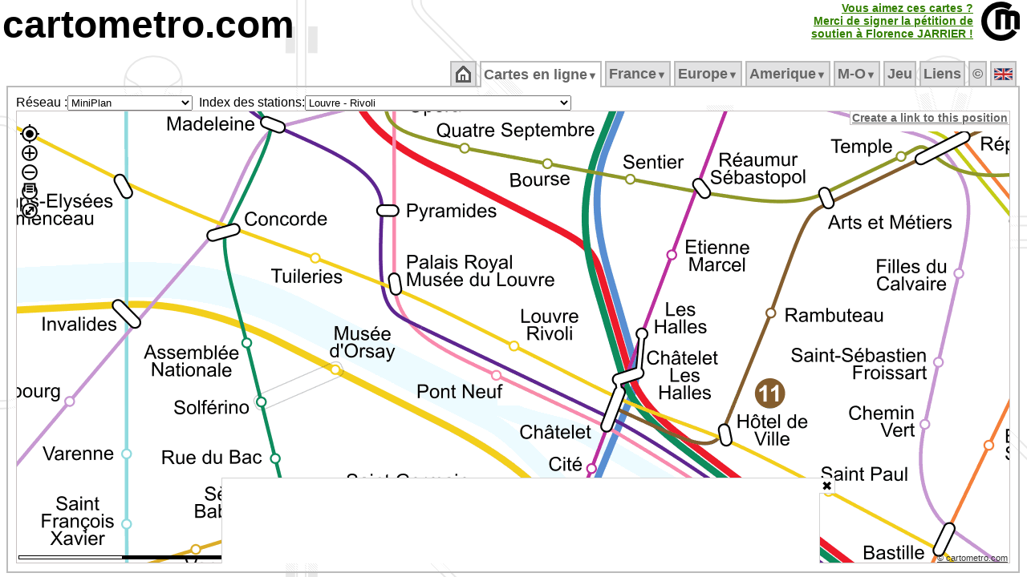

--- FILE ---
content_type: text/html; charset=UTF-8
request_url: https://cartometro.com/cartes/paris-mini/index.php?station=Louvre+-+Rivoli
body_size: 13244
content:





<html xml:lang="fr" lang="fr">
<head>

<meta name="viewport" content="width=device-width, initial-scale=1.0, maximum-scale=1.0, user-scalable=no" />

<meta name="HandheldFriendly" content="true" />
<meta http-equiv="Content-Type" content="text/html; charset=UTF-8">
<meta name="Copyright" content="Franklin JARRIER">
<meta name="Author" content="Franklin JARRIER">
  <meta http-equiv="Content-Language" content="fr">
  <title>
Plan du voyageur Metro/Tram/RER</title>
<meta NAME="Description" CONTENT="Site consacré aux métros, tramways et RER (Paris, Londres, Rome, Lyon, Lille, Bordeaux, Strasbourg, Nantes, Clermont-Ferrand, Dijon, Marseille, Montpellier, Mulhouse, Nice, Orléans, Genève, Lausanne, Turin, Milan, Los Angeles, Barcelonne, Los Angeles, Montréal...). Vous y trouverez des cartes très détaillées de ces différents réseaux.">
<meta NAME="Keywords" CONTENT="Carte, Plan, Metro, CartMetro, Paris, Metropolitain, voies, ateliers, raccordements, quai, station, géographique, VAL, OrlyVAL, CDGVAL, BEPC, Aramis, funiculaire, lyon, ficelle, lausanne, geneve, clermont-ferrand, dijon, marseille, montpellier, mulhouse, nice, milan, turin, strasbourg, lille, bordeaux, nantes, orléans, barcelona, rennes, cartes">
<meta NAME="Revisit-After" CONTENT="1 days">
<meta NAME="Robot" CONTENT="index, follow">
<meta HTTP-EQUIV="imagetoolbar" CONTENT="no">
<meta name=viewport content="width=device-width, initial-scale=1">
<script type="text/javascript" src="https://cartometro.com/carto_maps.v13.js?v=2024.1"></script>
<script type="text/javascript" src="https://cartometro.com/ol/ol.10.4.js"></script>
<script type="text/javascript" src="https://cartometro.com/ol/ol-layerswitcher.js"></script>
<script type="text/javascript" src="https://cartometro.com/ol/ol-popup.js"></script>
<script type="text/javascript" src="https://cartometro.com/ol/cm.js"></script>

<style type="text/css">
.TabActiveBackground {background:url('https://cartometro.com/images/back4.gif') repeat;} 
body { text-align:center; color: #000; background: #FFF url('https://cartometro.com/images/back2.png') repeat; margin-top: 3px; margin-bottom: 0px;margin-left: 3px; margin-right: 3px;  }
.TabOn {COLOR: #000000 !important;background:url('/images/back4.gif') repeat; }
</style>

<link rel="icon" type="image/gif" href="https://cartometro.com/favicon.gif">
<link rel="icon" type="image/svg+xml" href="https://cartometro.com/logo_noname.svg?v=2" />
<!--link rel="stylesheet" href="https://cdn.jsdelivr.net/gh/openlayers/openlayers.github.io@master/en/v6.3.1/css/ol.css" type="text/css"-->
<!--link rel="stylesheet" type="text/css" href="https://cartometro.com/ol_styles.css"-->
<link rel="stylesheet" type="text/css" href="https://cartometro.com/styles2.css">
<script data-ad-client="ca-pub-9837788223886328" async src="https://pagead2.googlesyndication.com/pagead/js/adsbygoogle.js"></script>
<link rel="stylesheet" type="text/css" href="/cookieconsent.css" />
<link rel="stylesheet" type="text/css" href="/ol/ol.10.4.css" />
<link rel="stylesheet" type="text/css" href="/ol/cm.css" />
<link rel="stylesheet" type="text/css" href="/ol/ol-layerswitcher.css" />
<link rel="stylesheet" type="text/css" href="/ol/ol-popup.css" />
<script src="/abd.js"></script>

</head>
 

<body class="mo_body">










<div style="position: relative; top: 0px; left: 0px; text-align:left; display:block; ">
<A href="https://cartometro.com"  class="pageTitle">cartometro.com</A><!--<A href="https://cartometro.com/liste-metro"  class="pageTitle">.metro</A><A href="https://cartometro.com/liste-tramway"  class="pageTitle2">.tramway</A><A href="https://cartometro.com/rer/"  class="pageTitle3">.rer</A><A href="https://cartometro.com" class="pageTitle4">.funiculaire</A>--></div>


<TABLE CELLPADDING=0 CELLSPACING=0 border=0 class="" style="position:absolute; top: 2px; right: 2px">
  <TR class="">
  <TD></td>
  <TD class="" style="text-align:right; border-right: 10px solid white !important;">

<style>
.pulselink{
    color: #44aa00;
    -webkit-animation: colorpulse 15s infinite alternate;
    animation: colorpulse 15s infinite alternate;
}
@-webkit-keyframes colorpulse {
    0%   { color: #225500; }
    25%  { color: #338000; }
    50%  { color: #44aa00; }
    75%  { color: #55d400; }
}
@keyframes colorpulse {
    0%   { color: #225500; }
    25%  { color: #338000; }
    50%  { color: #44aa00; }
    75%  { color: #55d400; }
}
</style>
	  <A href="http://florence-jarrier.net/"  class="pulselink" style=" FONT-SIZE: 14px; FONT-WEIGHT: bold;">Vous aimez ces cartes ?<br>Merci de signer la pétition de<br>soutien à Florence&nbsp;JARRIER&nbsp;!<br></A>
	  </td>
  <TD class="style1" style="width:55px !important;"><A href="https://cartometro.com" ><IMG class="pageTitle" alt="https://cartometro.com" title="https://cartometro.com" src="https://cartometro.com/images/logo.png"></A></TD>
  </TR>
</TABLE>
<br>
<TABLE CELLPADDING=0 CELLSPACING=0 class="style100;" style="width:100%;">
<TR class="style100" style="    line-height: 0px;">
<TD class="style10" >&nbsp;</td>
<TD class="style80" style="width:80%">&nbsp;</td>
<TD class="style10" >&nbsp;</td>
</TR>
<TR class="style100">
<TD class="style10" >&nbsp;</td>
<TD class="style80" style="width:80%">
<TABLE CELLPADDING=0 CELLSPACING=0 style="width:100%">
<TR id="mainTable">

<TD>
<TABLE CELLPADDING=0 CELLSPACING=0 style="width:100%">
<TR>
<TD CLASS="TabSepStart">&nbsp;</TD>
<TD CLASS="TabBorderBottom TabCommon TabOff" ><ul id="cm_menu"  style="margin: 0px; padding: 0px; ">
                <li><a style=" FONT-SIZE: 18px;" href="https://cartometro.com"><img src='https://cartometro.com/images/home.png' alt='Accueil'></a></li></ul><div style="clear:both"></div>
              </TD>
              <TD CLASS="TabSep">&nbsp;</TD><TD CLASS="TabBorderBottom TabCommon TabOn" ><ul id="cm_menu"  style="margin: 0px; padding: 0px; ">

              <li><a style=" FONT-SIZE: 18px;" href="https://cartometro.com/cartes" 
                  onmouseover="cm_open('m-cartes')" 
                  onmouseout="cm_closetime()">Cartes&nbsp;en&nbsp;ligne<small><small>&#9660;</small></small></a>
                  <div class="cm_menu" id="m-cartes" 
                      onmouseover="cm_cancelclosetime()" 
                      onmouseout="cm_closetime()">
                      <table CELLPADDING=0 CELLSPACING=0><tr><td class='cm_menu' style='vertical-align:top;text-align:center;'><div style='background-color: #BBB; color:#666; visibility: inherit; position:relative;border:0px !important;'>France/Paris&nbsp;<img class='flag' src='https://cartometro.com/images/FRA.png' alt=''></div>
<a href="https://cartometro.com/cartes/metro-paris">Metro</a>
<a href="https://cartometro.com/cartes/paris-multi">Grand Paris</a>
<a href="https://cartometro.com/cartes/paris-multi-dark">Grand Paris Sombre</a>
<a href="https://cartometro.com/cartes/rer-idf">RER</a>
<a href="https://cartometro.com/cartes/tram-paris">Tramways</a>
<a href="https://cartometro.com/cartes/tram-paris-anciens">Tramways Anciens</a>
<a href="https://cartometro.com/cartes/paris-mini">MiniPlan</a>
<div style='background-color: #BBB; color:#666; visibility: inherit; position:relative;border:0px !important;'>UK&nbsp;<img class='flag' src='https://cartometro.com/images/UNKG.png' alt=''></div>
<a href="https://cartometro.com/cartes/metro-tram-london">London detailed</a>
<a href="https://cartometro.com/cartes/lines-london">London Lines</a>
<a href="https://cartometro.com/cartes/metro-glasgow">Glasgow</a>
<div style='background-color: #BBB; color:#666; visibility: inherit; position:relative;border:0px !important;'>Belgique&nbsp;<img class='flag' src='https://cartometro.com/images/BE.png' alt=''></div>
<a href="https://cartometro.com/cartes/metro-tram-bruxelles">Bruxelles</a>
<div style='background-color: #BBB; color:#666; visibility: inherit; position:relative;border:0px !important;'>Canada&nbsp;<img class='flag' src='https://cartometro.com/images/CAN.png' alt=''></div>
<a href="https://cartometro.com/cartes/metro-tram-edmonton">Edmonton</a>
<a href="https://cartometro.com/cartes/tram-kitchener-waterloo">Kitchener-Waterloo</a>
<a href="https://cartometro.com/cartes/metro-montreal">Montreal</a>
<a href="https://cartometro.com/cartes/metro-tram-ottawa">Ottawa</a>
<a href="https://cartometro.com/cartes/metro-tram-toronto">Toronto</a>
<div style='background-color: #BBB; color:#666; visibility: inherit; position:relative;border:0px !important;'>Italie&nbsp;<img class='flag' src='https://cartometro.com/images/ITAL.png' alt=''></div>
<a href="https://cartometro.com/cartes/metro-genova">Genova</a>
<a href="https://cartometro.com/cartes/metro-milano">Milano</a>
<a href="https://cartometro.com/cartes/metro-tram-napoli">Napoli</a>
<a href="https://cartometro.com/cartes/metro-tram-roma">Roma</a>
<a href="https://cartometro.com/cartes/metro-torino">Torino</a>
<div style='background-color: #BBB; color:#666; visibility: inherit; position:relative;border:0px !important;'>Spain/España&nbsp;<img class='flag' src='https://cartometro.com/images/ES.png' alt=''></div>
<a href="https://cartometro.com/cartes/metro-tram-barcelona">Barcelona</a>
<a href="https://cartometro.com/cartes/tram-tenerife">Tenerife</a>
<div style='background-color: #BBB; color:#666; visibility: inherit; position:relative;border:0px !important;'>Sweden&nbsp;<img class='flag' src='https://cartometro.com/images/SWD.png' alt=''></div>
<a href="https://cartometro.com/cartes/train-skane">Skåne</a>
<div style='background-color: #BBB; color:#666; visibility: inherit; position:relative;border:0px !important;'>Suisse&nbsp;<img class='flag' src='https://cartometro.com/images/SUIS.png' alt=''></div>
<a href="https://cartometro.com/cartes/tram-geneve">Genève</a>
<a href="https://cartometro.com/cartes/metro-lausanne">Lausanne</a>
<div style='background-color: #BBB; color:#666; visibility: inherit; position:relative;border:0px !important;'>Luxembourg&nbsp;<img class='flag' src='https://cartometro.com/images/LUX.png' alt=''></div>
<a href="https://cartometro.com/cartes/tram-luxembourg">Luxembourg</a>
</td><td class='cm_menu'><div style='background-color: #BBB; color:#666; visibility: inherit; position:relative;border:0px !important;'>France/Régions&nbsp;<img class='flag' src='https://cartometro.com/images/FRA.png' alt=''></div>
<a href="https://cartometro.com/cartes/tram-angers">Angers</a>
<a href="https://cartometro.com/cartes/tram-aubagne">Aubagne</a>
<a href="https://cartometro.com/cartes/tram-avignon">Avignon</a>
<a href="https://cartometro.com/cartes/tram-besancon">Besancon</a>
<a href="https://cartometro.com/cartes/tram-bordeaux">Bordeaux</a>
<a href="https://cartometro.com/cartes/tram-brest">Brest</a>
<a href="https://cartometro.com/cartes/tram-caen">Caen</a>
<a href="https://cartometro.com/cartes/tram-clermont-ferrand">Clermont-Ferrand</a>
<a href="https://cartometro.com/cartes/tram-dijon">Dijon</a>
<a href="https://cartometro.com/cartes/tram-grenoble">Grenoble</a>
<a href="https://cartometro.com/cartes/tram-lehavre">Le Havre</a>
<a href="https://cartometro.com/cartes/tram-lemans">Le Mans</a>
<a href="https://cartometro.com/cartes/metro-tram-lille">Lille</a>
<a href="https://cartometro.com/cartes/metro-tram-lyon">Lyon</a>
<a href="https://cartometro.com/cartes/metro-tram-marseille">Marseille</a>
<a href="https://cartometro.com/cartes/tram-montpellier">Montpellier</a>
<a href="https://cartometro.com/cartes/tram-mulhouse">Mulhouse</a>
<a href="https://cartometro.com/cartes/tram-nancy">Nancy</a>
<a href="https://cartometro.com/cartes/tram-nantes">Nantes</a>
<a href="https://cartometro.com/cartes/tram-nice">Nice</a>
<a href="https://cartometro.com/cartes/tram-orleans">Orléans</a>
<a href="https://cartometro.com/cartes/tram-reims">Reims</a>
<a href="https://cartometro.com/cartes/metro-rennes">Rennes</a>
<a href="https://cartometro.com/cartes/tram-rouen">Rouen</a>
<a href="https://cartometro.com/cartes/tram-saint-etienne">Saint-Etienne</a>
<a href="https://cartometro.com/cartes/tram-strasbourg">Strasbourg</a>
<a href="https://cartometro.com/cartes/metro-tram-toulouse">Toulouse</a>
<a href="https://cartometro.com/cartes/tram-tours">Tours</a>
<a href="https://cartometro.com/cartes/tram-valenciennes">Valenciennes</a>
<div style='background-color: #BBB; color:#666; visibility: inherit; position:relative;border:0px !important;'>Ukraine&nbsp;<img class='flag' src='https://cartometro.com/images/UKR.png' alt=''></div>
<a href="https://cartometro.com/cartes/metro-tram-kiev">Kiev</a>
<div style='background-color: #BBB; color:#666; visibility: inherit; position:relative;border:0px !important;'>USA&nbsp;<img class='flag' src='https://cartometro.com/images/USA.png' alt=''></div>
<a href="https://cartometro.com/cartes/metro-tram-losangeles">Los Angeles</a>
<div style='background-color: #BBB; color:#666; visibility: inherit; position:relative;border:0px !important;'>UAE&nbsp;<img class='flag' src='https://cartometro.com/images/UAE.png' alt=''></div>
<a href="https://cartometro.com/cartes/metro-tram-dubai">Dubaï</a>
</td></tr></table>
                  </div>
              </li></ul><div style="clear:both"></div>
              </TD>
              <TD CLASS="TabSep">&nbsp;</TD><TD CLASS="TabBorderBottom TabCommon TabOff" ><ul id="cm_menu"  style="margin: 0px; padding: 0px; ">

                <li><a style=" FONT-SIZE: 18px;" href="https://cartometro.com/metro-paris" 
                    onmouseover="cm_open('m-France')" 
                    onmouseout="cm_closetime()">France<small><small>&#9660;</small></small></a>
                    <div class="cm_menu" id="m-France" 
                        onmouseover="cm_cancelclosetime()" 
                        onmouseout="cm_closetime()">
                        <a href="https://cartometro.com/metro-paris">Métropolitain</a>
<a href="https://cartometro.com/multi-paris">Grand Paris (multi)</a>
<a href="https://cartometro.com/rer">RER</a>
<a href="https://cartometro.com/tram-paris">Tramways</a>
<a href="https://cartometro.com/petits-trains-idf">Petits Trains</a>
<a href="https://cartometro.com/histoire">Histoire</a>
<a href="https://cartometro.com/tram-paris-anciens">Tramways Anciens</a>
<a href="https://cartometro.com/paris-mini">MiniPlan (M/T/R)</a>
<a href="https://cartometro.com/tramway-angers">Angers</a>
<a href="https://cartometro.com/tramway-aubagne">Aubagne</a>
<a href="https://cartometro.com/tramway-avignon">Avignon</a>
<a href="https://cartometro.com/tramway-besancon">Besançon</a>
<a href="https://cartometro.com/tramway-bordeaux">Bordeaux</a>
<a href="https://cartometro.com/tramway-brest">Brest</a>
<a href="https://cartometro.com/tramway-caen">Caen</a>
<a href="https://cartometro.com/tramway-clermont-ferrand">Clermont-Ferrand</a>
<a href="https://cartometro.com/tramway-dijon">Dijon</a>
<a href="https://cartometro.com/tramway-grenoble">Grenoble</a>
<a href="https://cartometro.com/tramway-lehavre">Le Havre</a>
<a href="https://cartometro.com/tramway-lemans">Le Mans</a>
<a href="https://cartometro.com/metro-tram-lille">Lille</a>
<a href="https://cartometro.com/metro-tram-lyon">Lyon</a>
<a href="https://cartometro.com/metro-tram-marseille">Marseille</a>
<a href="https://cartometro.com/tramway-montpellier">Montpellier</a>
<a href="https://cartometro.com/tramway-mulhouse">Mulhouse</a>
<a href="https://cartometro.com/tvr-nancy">Nancy</a>
<a href="https://cartometro.com/tramway-nantes">Nantes</a>
<a href="https://cartometro.com/tramway-nice">Nice</a>
<a href="https://cartometro.com/tramway-orleans">Orléans</a>
<a href="https://cartometro.com/tramway-reims">Reims</a>
<a href="https://cartometro.com/metro-rennes">Rennes</a>
<a href="https://cartometro.com/tramway-rouen">Rouen</a>
<a href="https://cartometro.com/tramway-saint-etienne">Saint-Etienne</a>
<a href="https://cartometro.com/tramway-strasbourg">Strasbourg</a>
<a href="https://cartometro.com/metro-tram-toulouse">Toulouse</a>
<a href="https://cartometro.com/tramway-tours">Tours</a>
<a href="https://cartometro.com/tramway-valenciennes">Valenciennes</a>

                    </div>
                </li></ul><div style="clear:both"></div>
              </TD>
              <TD CLASS="TabSep">&nbsp;</TD><TD CLASS="TabBorderBottom TabCommon TabOff" ><ul id="cm_menu"  style="margin: 0px; padding: 0px; ">

                <li><a style=" FONT-SIZE: 18px;" href="https://cartometro.com/metro-tram-barcelona" 
                    onmouseover="cm_open('m-Europe')" 
                    onmouseout="cm_closetime()">Europe<small><small>&#9660;</small></small></a>
                    <div class="cm_menu" id="m-Europe" 
                        onmouseover="cm_cancelclosetime()" 
                        onmouseout="cm_closetime()">
                        <a href="https://cartometro.com/metro-tram-barcelona">Barcelona</a>
<a href="https://cartometro.com/metro-tram-bruxelles">Bruxelles</a>
<a href="https://cartometro.com/metro-genova">Genova</a>
<a href="https://cartometro.com/tramway-geneve">Geneve</a>
<a href="https://cartometro.com/metro-tram-kiev">Kiev</a>
<a href="https://cartometro.com/metro-lausanne">Lausanne</a>
<a href="https://cartometro.com/metro-tram-london">London</a>
<a href="https://cartometro.com/lines-london">London Lines</a>
<a href="https://cartometro.com/tramway-luxembourg">Luxembourg</a>
<a href="https://cartometro.com/metro-glasgow">Glasgow</a>
<a href="https://cartometro.com/metro-milano">Milano</a>
<a href="https://cartometro.com/metro-tram-napoli">Napoli</a>
<a href="https://cartometro.com/metro-tram-roma">Roma</a>
<a href="https://cartometro.com/train-skane">Skåne</a>
<a href="https://cartometro.com/tramway-tenerife">Tenerife</a>
<a href="https://cartometro.com/metro-torino">Torino</a>

                    </div>
                </li></ul><div style="clear:both"></div>
              </TD>
              <TD CLASS="TabSep">&nbsp;</TD><TD CLASS="TabBorderBottom TabCommon TabOff" ><ul id="cm_menu"  style="margin: 0px; padding: 0px; ">

                <li><a style=" FONT-SIZE: 18px;" href="https://cartometro.com/tramway-kitchener-waterloo" 
                    onmouseover="cm_open('m-Amerique')" 
                    onmouseout="cm_closetime()">Amerique<small><small>&#9660;</small></small></a>
                    <div class="cm_menu" id="m-Amerique" 
                        onmouseover="cm_cancelclosetime()" 
                        onmouseout="cm_closetime()">
                        <a href="https://cartometro.com/tramway-kitchener-waterloo">Kitchener-Waterloo</a>
<a href="https://cartometro.com/metro-tram-losangeles">Los Angeles</a>
<a href="https://cartometro.com/metro-tram-edmonton">Edmonton</a>
<a href="https://cartometro.com/metro-montreal">Montréal</a>
<a href="https://cartometro.com/metro-tram-ottawa">Ottawa</a>
<a href="https://cartometro.com/metro-tram-toronto">Toronto</a>

                    </div>
                </li></ul><div style="clear:both"></div>
              </TD>
              <TD CLASS="TabSep">&nbsp;</TD><TD CLASS="TabBorderBottom TabCommon TabOff" ><ul id="cm_menu"  style="margin: 0px; padding: 0px; ">

                <li><a style=" FONT-SIZE: 18px;" href="https://cartometro.com/metro-tram-dubai" 
                    onmouseover="cm_open('m-Moyen&#8209;Orient')" 
                    onmouseout="cm_closetime()">M&#8209;O<small><small>&#9660;</small></small></a>
                    <div class="cm_menu" id="m-Moyen&amp;#8209;Orient" 
                        onmouseover="cm_cancelclosetime()" 
                        onmouseout="cm_closetime()">
                        <a href="https://cartometro.com/metro-tram-dubai">Dubai</a>

                    </div>
                </li></ul><div style="clear:both"></div>
              </TD>
              <TD CLASS="TabSep">&nbsp;</TD><TD CLASS="TabBorderBottom TabCommon TabOff" ><ul id="cm_menu"  style="margin: 0px; padding: 0px; ">
                <li><a style=" FONT-SIZE: 18px;" href="https://cartometro.com/jeu">Jeu</a></li></ul><div style="clear:both"></div>
              </TD>
              <TD CLASS="TabSep">&nbsp;</TD><TD CLASS="TabBorderBottom TabCommon TabOff" ><ul id="cm_menu"  style="margin: 0px; padding: 0px; ">
                <li><a style=" FONT-SIZE: 18px;" href="https://cartometro.com/en-savoir-plus">Liens</a></li></ul><div style="clear:both"></div>
              </TD>
              <TD CLASS="TabSep">&nbsp;</TD><TD CLASS="TabBorderBottom TabCommon TabOff" ><ul id="cm_menu"  style="margin: 0px; padding: 0px; ">
                <li><a style=" FONT-SIZE: 18px;" href="https://cartometro.com/infos-droits">&copy</a></li></ul><div style="clear:both"></div>
              </TD>
              <TD CLASS="TabSep">&nbsp;</TD><TD CLASS="TabBorderBottom TabCommon TabOff" ><ul id="cm_menu"  style="margin: 0px; padding: 0px; ">
                <li><a style=" FONT-SIZE: 18px;" href="https://cartometro.com/en"><img class='flag' src='https://cartometro.com/images/UNKG.png' alt='English'></a></li></ul><div style="clear:both"></div>
              </TD>
              <TD CLASS="TabSep">&nbsp;</TD></TR>
</TABLE>
</TD>
</TR>

<TR>
<TD style="; text-align: left" CLASS="TabContent TabActiveBackground TabActiveBorderLeftRight TabContentBottom" valign="top">


<style>
#carte_cm_300_600:after { 
            margin: 3rem; 
            content: "Oups, adblock est actif et bloque certaines images...";
            position: absolute; 
            transform: rotate(0deg); 
            -webkit-transform: rotate(0deg); 
            color: rgb(240, 0, 0); 
            top: 0; 
            left: 0; 
            z-index: -1; 
} 
</style>


<DIV class="masterMap"> 
  <table STYLE="height: 100%; width:100px" CELLPADDING=0 CELLSPACING=0 border=0 >
  <tr id="mainTable1" style="width:100px">
  <td style="width:5%">
  
  
  <table STYLE="height: 100%; width:100%" CELLPADDING=0 CELLSPACING=0 border=0 >
  <tr id="mainTable2" style="width:100px;">
<td valign="middle" class="" style="white-space: nowrap; text-align: right; width:5%">Réseau :  </td><td style="width:5%">
<form action="" style="padding:0px; border:0px; margin:0px; "><select size=1 name="choix" 
        onChange="if (this.form.choix.options[this.form.choix.options.selectedIndex].value != '') document.location.href=(this.form.choix.options[this.form.choix.options.selectedIndex].value)" 
        ><optgroup label="&bull;Belgique">
<option value="https://cartometro.com/cartes/metro-tram-bruxelles" >Bruxelles</option>
</optgroup>
<optgroup label="&bull;Canada">
<option value="https://cartometro.com/cartes/metro-tram-edmonton" >Edmonton</option>
<option value="https://cartometro.com/cartes/tram-kitchener-waterloo" >Kitchener-Waterloo</option>
<option value="https://cartometro.com/cartes/metro-montreal" >Montreal</option>
<option value="https://cartometro.com/cartes/metro-tram-ottawa" >Ottawa</option>
<option value="https://cartometro.com/cartes/metro-tram-toronto" >Toronto</option>
</optgroup>
<optgroup label="&bull;France/Paris">
<option value="https://cartometro.com/cartes/metro-paris" >Metro</option>
<option value="https://cartometro.com/cartes/paris-multi" >Grand Paris</option>
<option value="https://cartometro.com/cartes/paris-multi-dark" >Grand Paris Sombre</option>
<option value="https://cartometro.com/cartes/rer-idf" >RER</option>
<option value="https://cartometro.com/cartes/tram-paris" >Tramways</option>
<option value="https://cartometro.com/cartes/tram-paris-anciens" >Tramways Anciens</option>
<option value="https://cartometro.com/cartes/paris-mini" selected >MiniPlan</option>
<option value="https://cartometro.com/cartes/chemin-de-fer-des-chantereines" >Chantereines</option>
<option value="https://cartometro.com/cartes/jardin-acclimatation" >Acclimatation</option>
</optgroup>
<optgroup label="&bull;France/Régions">
<option value="https://cartometro.com/cartes/tram-angers" >Angers</option>
<option value="https://cartometro.com/cartes/tram-aubagne" >Aubagne</option>
<option value="https://cartometro.com/cartes/tram-avignon" >Avignon</option>
<option value="https://cartometro.com/cartes/tram-besancon" >Besancon</option>
<option value="https://cartometro.com/cartes/tram-bordeaux" >Bordeaux</option>
<option value="https://cartometro.com/cartes/tram-brest" >Brest</option>
<option value="https://cartometro.com/cartes/tram-caen" >Caen</option>
<option value="https://cartometro.com/cartes/tram-clermont-ferrand" >Clermont-Ferrand</option>
<option value="https://cartometro.com/cartes/tram-dijon" >Dijon</option>
<option value="https://cartometro.com/cartes/tram-grenoble" >Grenoble</option>
<option value="https://cartometro.com/cartes/tram-lehavre" >Le Havre</option>
<option value="https://cartometro.com/cartes/tram-lemans" >Le Mans</option>
<option value="https://cartometro.com/cartes/metro-tram-lille" >Lille</option>
<option value="https://cartometro.com/cartes/metro-tram-lyon" >Lyon</option>
<option value="https://cartometro.com/cartes/metro-tram-marseille" >Marseille</option>
<option value="https://cartometro.com/cartes/tram-montpellier" >Montpellier</option>
<option value="https://cartometro.com/cartes/tram-mulhouse" >Mulhouse</option>
<option value="https://cartometro.com/cartes/tram-nancy" >Nancy</option>
<option value="https://cartometro.com/cartes/tram-nantes" >Nantes</option>
<option value="https://cartometro.com/cartes/tram-nice" >Nice</option>
<option value="https://cartometro.com/cartes/tram-orleans" >Orléans</option>
<option value="https://cartometro.com/cartes/tram-reims" >Reims</option>
<option value="https://cartometro.com/cartes/metro-rennes" >Rennes</option>
<option value="https://cartometro.com/cartes/tram-rouen" >Rouen</option>
<option value="https://cartometro.com/cartes/tram-saint-etienne" >Saint-Etienne</option>
<option value="https://cartometro.com/cartes/tram-strasbourg" >Strasbourg</option>
<option value="https://cartometro.com/cartes/metro-tram-toulouse" >Toulouse</option>
<option value="https://cartometro.com/cartes/tram-tours" >Tours</option>
<option value="https://cartometro.com/cartes/tram-valenciennes" >Valenciennes</option>
</optgroup>
<optgroup label="&bull;Italie">
<option value="https://cartometro.com/cartes/metro-genova" >Genova</option>
<option value="https://cartometro.com/cartes/metro-milano" >Milano</option>
<option value="https://cartometro.com/cartes/metro-tram-napoli" >Napoli</option>
<option value="https://cartometro.com/cartes/metro-tram-roma" >Roma</option>
<option value="https://cartometro.com/cartes/metro-torino" >Torino</option>
</optgroup>
<optgroup label="&bull;Luxembourg">
<option value="https://cartometro.com/cartes/tram-luxembourg" >Luxembourg</option>
</optgroup>
<optgroup label="&bull;Spain/España">
<option value="https://cartometro.com/cartes/metro-tram-barcelona" >Barcelona</option>
<option value="https://cartometro.com/cartes/tram-tenerife" >Tenerife</option>
</optgroup>
<optgroup label="&bull;Suisse">
<option value="https://cartometro.com/cartes/tram-geneve" >Genève</option>
<option value="https://cartometro.com/cartes/metro-lausanne" >Lausanne</option>
</optgroup>
<optgroup label="&bull;Sweden">
<option value="https://cartometro.com/cartes/train-skane" >Skåne</option>
</optgroup>
<optgroup label="&bull;UAE">
<option value="https://cartometro.com/cartes/metro-tram-dubai" >Dubaï</option>
</optgroup>
<optgroup label="&bull;UK">
<option value="https://cartometro.com/cartes/metro-tram-london" >London detailed</option>
<option value="https://cartometro.com/cartes/lines-london" >London Lines</option>
<option value="https://cartometro.com/cartes/metro-glasgow" >Glasgow</option>
</optgroup>
<optgroup label="&bull;Ukraine">
<option value="https://cartometro.com/cartes/metro-tram-kiev" >Kiev</option>
</optgroup>
<optgroup label="&bull;USA">
<option value="https://cartometro.com/cartes/metro-tram-losangeles" >Los Angeles</option>
</optgroup>
</select></form>


  </td>
  <td valign="middle" class="" style="white-space: nowrap; text-align: right; width:5%">
&nbsp;&nbsp;Index des stations:  </td>
  <td valign="middle" class="" style="white-space: nowrap; text-align: left; font-family: verdana, times, sans-serif ; font-size: 8pt; width:5%">
<form action="" style="padding:0px; border:0px; margin:0px; "><select size=1 name="choix" 
        onChange="if (this.form.choix.options[this.form.choix.options.selectedIndex].value != '') document.location.href=(this.form.choix.options[this.form.choix.options.selectedIndex].value)" 
        >
      <option value="https://cartometro.com/cartes/paris-mini/index.php?station=Abbesses">Abbesses</option>
<option value="https://cartometro.com/cartes/paris-mini/index.php?station=Adrienne+Bolland">Adrienne Bolland</option>
<option value="https://cartometro.com/cartes/paris-mini/index.php?station=Al%C3%A9sia">Alésia</option>
<option value="https://cartometro.com/cartes/paris-mini/index.php?station=Alexandre+Dumas">Alexandre Dumas</option>
<option value="https://cartometro.com/cartes/paris-mini/index.php?station=Alma+Marceau">Alma Marceau</option>
<option value="https://cartometro.com/cartes/paris-mini/index.php?station=Anatole+France">Anatole France</option>
<option value="https://cartometro.com/cartes/paris-mini/index.php?station=Ang%C3%A9lique+Compoint">Angélique Compoint</option>
<option value="https://cartometro.com/cartes/paris-mini/index.php?station=Anvers">Anvers</option>
<option value="https://cartometro.com/cartes/paris-mini/index.php?station=Arcueil+-+Cachan">Arcueil - Cachan</option>
<option value="https://cartometro.com/cartes/paris-mini/index.php?station=Argentine">Argentine</option>
<option value="https://cartometro.com/cartes/paris-mini/index.php?station=Arts+et+M%C3%A9tiers">Arts et Métiers</option>
<option value="https://cartometro.com/cartes/paris-mini/index.php?station=Asni%C3%A8res+Gennevilliers+-+Les+Agnettes">Asnières Gennevilliers - Les Agnettes</option>
<option value="https://cartometro.com/cartes/paris-mini/index.php?station=Asni%C3%A8res+Quatre+Routes">Asnières Quatre Routes</option>
<option value="https://cartometro.com/cartes/paris-mini/index.php?station=Asni%C3%A8res+sur+Seine">Asnières sur Seine</option>
<option value="https://cartometro.com/cartes/paris-mini/index.php?station=Assembl%C3%A9e+Nationale">Assemblée Nationale</option>
<option value="https://cartometro.com/cartes/paris-mini/index.php?station=Auber">Auber</option>
<option value="https://cartometro.com/cartes/paris-mini/index.php?station=Aubervilliers+-+Pantin+-+Quatre+Chemins">Aubervilliers - Pantin - Quatre Chemins</option>
<option value="https://cartometro.com/cartes/paris-mini/index.php?station=Auguste+Delaune">Auguste Delaune</option>
<option value="https://cartometro.com/cartes/paris-mini/index.php?station=Avenue+Emile+Zola">Avenue Emile Zola</option>
<option value="https://cartometro.com/cartes/paris-mini/index.php?station=Avenue+Foch">Avenue Foch</option>
<option value="https://cartometro.com/cartes/paris-mini/index.php?station=Avenue+Henri+Martin">Avenue Henri Martin</option>
<option value="https://cartometro.com/cartes/paris-mini/index.php?station=Avenue+de+France+">Avenue de France </option>
<option value="https://cartometro.com/cartes/paris-mini/index.php?station=Avenue+du+Pr%C3%A9sident+Kennedy">Avenue du Président Kennedy</option>
<option value="https://cartometro.com/cartes/paris-mini/index.php?station=Avron">Avron</option>
<option value="https://cartometro.com/cartes/paris-mini/index.php?station=B%C3%A9con+les+Bruy%C3%A8res+">Bécon les Bruyères </option>
<option value="https://cartometro.com/cartes/paris-mini/index.php?station=B%C3%A9rault">Bérault</option>
<option value="https://cartometro.com/cartes/paris-mini/index.php?station=Bagneux">Bagneux</option>
<option value="https://cartometro.com/cartes/paris-mini/index.php?station=Balard">Balard</option>
<option value="https://cartometro.com/cartes/paris-mini/index.php?station=Barb%C3%A8s+-+Rochechouart">Barbès - Rochechouart</option>
<option value="https://cartometro.com/cartes/paris-mini/index.php?station=Baron+Le+Roy">Baron Le Roy</option>
<option value="https://cartometro.com/cartes/paris-mini/index.php?station=Basilique+de+Saint-Denis">Basilique de Saint-Denis</option>
<option value="https://cartometro.com/cartes/paris-mini/index.php?station=Bastille">Bastille</option>
<option value="https://cartometro.com/cartes/paris-mini/index.php?station=Bel-Air">Bel-Air</option>
<option value="https://cartometro.com/cartes/paris-mini/index.php?station=Belleville">Belleville</option>
<option value="https://cartometro.com/cartes/paris-mini/index.php?station=Belv%C3%A9d%C3%A8re">Belvédère</option>
<option value="https://cartometro.com/cartes/paris-mini/index.php?station=Bercy">Bercy</option>
<option value="https://cartometro.com/cartes/paris-mini/index.php?station=Biblioth%C3%A8que+Francois+Mitterrand">Bibliothèque Francois Mitterrand</option>
<option value="https://cartometro.com/cartes/paris-mini/index.php?station=Billancourt">Billancourt</option>
<option value="https://cartometro.com/cartes/paris-mini/index.php?station=Bir-Hakeim+%28Tour+Eiffel%29">Bir-Hakeim (Tour Eiffel)</option>
<option value="https://cartometro.com/cartes/paris-mini/index.php?station=Blanche">Blanche</option>
<option value="https://cartometro.com/cartes/paris-mini/index.php?station=Bobigny+-+Pablo+Picasso">Bobigny - Pablo Picasso</option>
<option value="https://cartometro.com/cartes/paris-mini/index.php?station=Bobigny+-+Pantin+Raymond+Queneau">Bobigny - Pantin Raymond Queneau</option>
<option value="https://cartometro.com/cartes/paris-mini/index.php?station=Bois+Colombes">Bois Colombes</option>
<option value="https://cartometro.com/cartes/paris-mini/index.php?station=Boissi%C3%A8re">Boissière</option>
<option value="https://cartometro.com/cartes/paris-mini/index.php?station=Bolivar">Bolivar</option>
<option value="https://cartometro.com/cartes/paris-mini/index.php?station=Bonne+Nouvelle">Bonne Nouvelle</option>
<option value="https://cartometro.com/cartes/paris-mini/index.php?station=Botzaris">Botzaris</option>
<option value="https://cartometro.com/cartes/paris-mini/index.php?station=Boucicaut">Boucicaut</option>
<option value="https://cartometro.com/cartes/paris-mini/index.php?station=Boulainvilliers">Boulainvilliers</option>
<option value="https://cartometro.com/cartes/paris-mini/index.php?station=Boulevard+Victor">Boulevard Victor</option>
<option value="https://cartometro.com/cartes/paris-mini/index.php?station=Boulogne+-+Jean+Jaur%C3%A8s">Boulogne - Jean Jaurès</option>
<option value="https://cartometro.com/cartes/paris-mini/index.php?station=Boulogne+-+Pont+de+Saint-Cloud">Boulogne - Pont de Saint-Cloud</option>
<option value="https://cartometro.com/cartes/paris-mini/index.php?station=Bourse">Bourse</option>
<option value="https://cartometro.com/cartes/paris-mini/index.php?station=Br%C3%A9guet-Sabin">Bréguet-Sabin</option>
<option value="https://cartometro.com/cartes/paris-mini/index.php?station=Brancion">Brancion</option>
<option value="https://cartometro.com/cartes/paris-mini/index.php?station=Brimborion">Brimborion</option>
<option value="https://cartometro.com/cartes/paris-mini/index.php?station=Brochant">Brochant</option>
<option value="https://cartometro.com/cartes/paris-mini/index.php?station=Butte+du+Chapeau+Rouge">Butte du Chapeau Rouge</option>
<option value="https://cartometro.com/cartes/paris-mini/index.php?station=Buttes+Chaumont">Buttes Chaumont</option>
<option value="https://cartometro.com/cartes/paris-mini/index.php?station=Buzenval">Buzenval</option>
<option value="https://cartometro.com/cartes/paris-mini/index.php?station=Cadet">Cadet</option>
<option value="https://cartometro.com/cartes/paris-mini/index.php?station=Cambronne">Cambronne</option>
<option value="https://cartometro.com/cartes/paris-mini/index.php?station=Campo-Formio">Campo-Formio</option>
<option value="https://cartometro.com/cartes/paris-mini/index.php?station=Canal+Saint+Denis">Canal Saint Denis</option>
<option value="https://cartometro.com/cartes/paris-mini/index.php?station=Cardinal+Lemoine">Cardinal Lemoine</option>
<option value="https://cartometro.com/cartes/paris-mini/index.php?station=Carrefour+Pleyel">Carrefour Pleyel</option>
<option value="https://cartometro.com/cartes/paris-mini/index.php?station=Censier-Daubenton">Censier-Daubenton</option>
<option value="https://cartometro.com/cartes/paris-mini/index.php?station=Ch%C3%A2teau+Landon">Château Landon</option>
<option value="https://cartometro.com/cartes/paris-mini/index.php?station=Ch%C3%A2teau+Rouge">Château Rouge</option>
<option value="https://cartometro.com/cartes/paris-mini/index.php?station=Ch%C3%A2teau+d%26%2339%3BEau">Château d&#39;Eau</option>
<option value="https://cartometro.com/cartes/paris-mini/index.php?station=Ch%C3%A2teau+de+Vincennes">Château de Vincennes</option>
<option value="https://cartometro.com/cartes/paris-mini/index.php?station=Ch%C3%A2telet">Châtelet</option>
<option value="https://cartometro.com/cartes/paris-mini/index.php?station=Ch%C3%A2telet-Les+Halles">Châtelet-Les Halles</option>
<option value="https://cartometro.com/cartes/paris-mini/index.php?station=Ch%C3%A2tillon+-+Montrouge">Châtillon - Montrouge</option>
<option value="https://cartometro.com/cartes/paris-mini/index.php?station=Champ+de+Mars-Tour+Eiffel">Champ de Mars-Tour Eiffel</option>
<option value="https://cartometro.com/cartes/paris-mini/index.php?station=Champs-Elys%C3%A9es+-+Clemenceau">Champs-Elysées - Clemenceau</option>
<option value="https://cartometro.com/cartes/paris-mini/index.php?station=Chardon-Lagache">Chardon-Lagache</option>
<option value="https://cartometro.com/cartes/paris-mini/index.php?station=Charenton-Ecoles+%28Place+Aristide+Briand%29">Charenton-Ecoles (Place Aristide Briand)</option>
<option value="https://cartometro.com/cartes/paris-mini/index.php?station=Charlebourg">Charlebourg</option>
<option value="https://cartometro.com/cartes/paris-mini/index.php?station=Charles+Michels">Charles Michels</option>
<option value="https://cartometro.com/cartes/paris-mini/index.php?station=Charles+de+Gaulle+-+Etoile">Charles de Gaulle - Etoile</option>
<option value="https://cartometro.com/cartes/paris-mini/index.php?station=Charonne">Charonne</option>
<option value="https://cartometro.com/cartes/paris-mini/index.php?station=Chauss%C3%A9e+d%26%2339%3BAntin+-+La+Fayette">Chaussée d&#39;Antin - La Fayette</option>
<option value="https://cartometro.com/cartes/paris-mini/index.php?station=Chemin+Vert">Chemin Vert</option>
<option value="https://cartometro.com/cartes/paris-mini/index.php?station=Chemin+des+Reniers">Chemin des Reniers</option>
<option value="https://cartometro.com/cartes/paris-mini/index.php?station=Chevaleret">Chevaleret</option>
<option value="https://cartometro.com/cartes/paris-mini/index.php?station=Cimeti%C3%A8re+de+Saint-Denis">Cimetière de Saint-Denis</option>
<option value="https://cartometro.com/cartes/paris-mini/index.php?station=Cit%C3%A9+Universitaire">Cité Universitaire</option>
<option value="https://cartometro.com/cartes/paris-mini/index.php?station=Cit%C3%A9">Cité</option>
<option value="https://cartometro.com/cartes/paris-mini/index.php?station=Clichy+Levallois">Clichy Levallois</option>
<option value="https://cartometro.com/cartes/paris-mini/index.php?station=Cluny+-+La+Sorbonne">Cluny - La Sorbonne</option>
<option value="https://cartometro.com/cartes/paris-mini/index.php?station=Colette+Besson">Colette Besson</option>
<option value="https://cartometro.com/cartes/paris-mini/index.php?station=Colonel+Fabien">Colonel Fabien</option>
<option value="https://cartometro.com/cartes/paris-mini/index.php?station=Commerce">Commerce</option>
<option value="https://cartometro.com/cartes/paris-mini/index.php?station=Concorde">Concorde</option>
<option value="https://cartometro.com/cartes/paris-mini/index.php?station=Convention">Convention</option>
<option value="https://cartometro.com/cartes/paris-mini/index.php?station=Corentin+Cariou">Corentin Cariou</option>
<option value="https://cartometro.com/cartes/paris-mini/index.php?station=Corentin+Celton">Corentin Celton</option>
<option value="https://cartometro.com/cartes/paris-mini/index.php?station=Corvisart">Corvisart</option>
<option value="https://cartometro.com/cartes/paris-mini/index.php?station=Cosmonautes">Cosmonautes</option>
<option value="https://cartometro.com/cartes/paris-mini/index.php?station=Cour+Saint-Emilion">Cour Saint-Emilion</option>
<option value="https://cartometro.com/cartes/paris-mini/index.php?station=Courbevoie">Courbevoie</option>
<option value="https://cartometro.com/cartes/paris-mini/index.php?station=Courcelles">Courcelles</option>
<option value="https://cartometro.com/cartes/paris-mini/index.php?station=Couronnes">Couronnes</option>
<option value="https://cartometro.com/cartes/paris-mini/index.php?station=Cr%C3%A9teil-L%26%2339%3BEchat+%28H%C3%B4pital+Henri+Mondor%29">Créteil-L&#39;Echat (Hôpital Henri Mondor)</option>
<option value="https://cartometro.com/cartes/paris-mini/index.php?station=Cr%C3%A9teil-Pointe+du+Lac">Créteil-Pointe du Lac</option>
<option value="https://cartometro.com/cartes/paris-mini/index.php?station=Cr%C3%A9teil-Pr%C3%A9fecture+%28H%C3%B4tel+de+Ville%29">Créteil-Préfecture (Hôtel de Ville)</option>
<option value="https://cartometro.com/cartes/paris-mini/index.php?station=Cr%C3%A9teil-Universit%C3%A9">Créteil-Université</option>
<option value="https://cartometro.com/cartes/paris-mini/index.php?station=Crim%C3%A9">Crimé</option>
<option value="https://cartometro.com/cartes/paris-mini/index.php?station=Croix+de+Chavaux+%28Jacques+Duclos%29">Croix de Chavaux (Jacques Duclos)</option>
<option value="https://cartometro.com/cartes/paris-mini/index.php?station=Danton">Danton</option>
<option value="https://cartometro.com/cartes/paris-mini/index.php?station=Danube">Danube</option>
<option value="https://cartometro.com/cartes/paris-mini/index.php?station=Daumesnil+%28F%C3%A9lix+Ebou%C3%A9%29">Daumesnil (Félix Eboué)</option>
<option value="https://cartometro.com/cartes/paris-mini/index.php?station=Delphine+Seyrig">Delphine Seyrig</option>
<option value="https://cartometro.com/cartes/paris-mini/index.php?station=Denfert-Rochereau">Denfert-Rochereau</option>
<option value="https://cartometro.com/cartes/paris-mini/index.php?station=Desnouettes">Desnouettes</option>
<option value="https://cartometro.com/cartes/paris-mini/index.php?station=Diane+Arbus">Diane Arbus</option>
<option value="https://cartometro.com/cartes/paris-mini/index.php?station=Didot">Didot</option>
<option value="https://cartometro.com/cartes/paris-mini/index.php?station=Drancy-Avenir">Drancy-Avenir</option>
<option value="https://cartometro.com/cartes/paris-mini/index.php?station=Dugommier">Dugommier</option>
<option value="https://cartometro.com/cartes/paris-mini/index.php?station=Dupleix">Dupleix</option>
<option value="https://cartometro.com/cartes/paris-mini/index.php?station=Duroc">Duroc</option>
<option value="https://cartometro.com/cartes/paris-mini/index.php?station=Ecole+Militaire">Ecole Militaire</option>
<option value="https://cartometro.com/cartes/paris-mini/index.php?station=Ecole+V%C3%A9t%C3%A9rinaire+de+Maisons-Alfort">Ecole Vétérinaire de Maisons-Alfort</option>
<option value="https://cartometro.com/cartes/paris-mini/index.php?station=Edgar+Quinet">Edgar Quinet</option>
<option value="https://cartometro.com/cartes/paris-mini/index.php?station=Eglise+d%26%2339%3BAuteuil">Eglise d&#39;Auteuil</option>
<option value="https://cartometro.com/cartes/paris-mini/index.php?station=Eglise+de+Pantin">Eglise de Pantin</option>
<option value="https://cartometro.com/cartes/paris-mini/index.php?station=Ella+Fitzgerald">Ella Fitzgerald</option>
<option value="https://cartometro.com/cartes/paris-mini/index.php?station=%C3%89pinette+Pouchet">Épinette Pouchet</option>
<option value="https://cartometro.com/cartes/paris-mini/index.php?station=Escadrille+Normandie-Ni%C3%A9men">Escadrille Normandie-Niémen</option>
<option value="https://cartometro.com/cartes/paris-mini/index.php?station=Esplanade+de+La+D%C3%A9fense">Esplanade de La Défense</option>
<option value="https://cartometro.com/cartes/paris-mini/index.php?station=Etienne+Marcel">Etienne Marcel</option>
<option value="https://cartometro.com/cartes/paris-mini/index.php?station=Europe">Europe</option>
<option value="https://cartometro.com/cartes/paris-mini/index.php?station=Exelmans">Exelmans</option>
<option value="https://cartometro.com/cartes/paris-mini/index.php?station=F%C3%A9lix+Faure">Félix Faure</option>
<option value="https://cartometro.com/cartes/paris-mini/index.php?station=Faidherbe+-+Chaligny">Faidherbe - Chaligny</option>
<option value="https://cartometro.com/cartes/paris-mini/index.php?station=Falgui%C3%A8re">Falguière</option>
<option value="https://cartometro.com/cartes/paris-mini/index.php?station=Faubourg+de+l%26%2339%3BArche">Faubourg de l&#39;Arche</option>
<option value="https://cartometro.com/cartes/paris-mini/index.php?station=Filles+du+Calvaire">Filles du Calvaire</option>
<option value="https://cartometro.com/cartes/paris-mini/index.php?station=Fort+d%26%2339%3BAubervilliers">Fort d&#39;Aubervilliers</option>
<option value="https://cartometro.com/cartes/paris-mini/index.php?station=Franklin+D.+Roosevelt">Franklin D. Roosevelt</option>
<option value="https://cartometro.com/cartes/paris-mini/index.php?station=Funiculaire+de+Montmartre">Funiculaire de Montmartre</option>
<option value="https://cartometro.com/cartes/paris-mini/index.php?station=Ga%C3%AEt%C3%A9">Gaîté</option>
<option value="https://cartometro.com/cartes/paris-mini/index.php?station=Gabriel+P%C3%A9ri">Gabriel Péri</option>
<option value="https://cartometro.com/cartes/paris-mini/index.php?station=Gallieni+%28Parc+de+Bagnolet%29">Gallieni (Parc de Bagnolet)</option>
<option value="https://cartometro.com/cartes/paris-mini/index.php?station=Gambetta">Gambetta</option>
<option value="https://cartometro.com/cartes/paris-mini/index.php?station=Gare+Saint-Denis+RER">Gare Saint-Denis RER</option>
<option value="https://cartometro.com/cartes/paris-mini/index.php?station=Gare+d%26%2339%3BAusterlitz">Gare d&#39;Austerlitz</option>
<option value="https://cartometro.com/cartes/paris-mini/index.php?station=Gare+de+Lyon">Gare de Lyon</option>
<option value="https://cartometro.com/cartes/paris-mini/index.php?station=Gare+de+l%26%2339%3BEst+%28Verdun%29">Gare de l&#39;Est (Verdun)</option>
<option value="https://cartometro.com/cartes/paris-mini/index.php?station=Gare+du+Nord">Gare du Nord</option>
<option value="https://cartometro.com/cartes/paris-mini/index.php?station=Garibaldi">Garibaldi</option>
<option value="https://cartometro.com/cartes/paris-mini/index.php?station=Gaston+Roulaud">Gaston Roulaud</option>
<option value="https://cartometro.com/cartes/paris-mini/index.php?station=Gennevilliers">Gennevilliers</option>
<option value="https://cartometro.com/cartes/paris-mini/index.php?station=Gentilly">Gentilly</option>
<option value="https://cartometro.com/cartes/paris-mini/index.php?station=George+V">George V</option>
<option value="https://cartometro.com/cartes/paris-mini/index.php?station=Georges+Brassens">Georges Brassens</option>
<option value="https://cartometro.com/cartes/paris-mini/index.php?station=Glaci%C3%A8re">Glacière</option>
<option value="https://cartometro.com/cartes/paris-mini/index.php?station=Goncourt+%28H%C3%B4pital+Saint-Louis%29">Goncourt (Hôpital Saint-Louis)</option>
<option value="https://cartometro.com/cartes/paris-mini/index.php?station=Grands+Boulevards">Grands Boulevards</option>
<option value="https://cartometro.com/cartes/paris-mini/index.php?station=Guy+M%C3%B4quet">Guy Môquet</option>
<option value="https://cartometro.com/cartes/paris-mini/index.php?station=H%C3%B4pital+Avicenne">Hôpital Avicenne</option>
<option value="https://cartometro.com/cartes/paris-mini/index.php?station=H%C3%B4pital+Delafontaine">Hôpital Delafontaine</option>
<option value="https://cartometro.com/cartes/paris-mini/index.php?station=H%C3%B4pital+Robert+Debr%C3%A9">Hôpital Robert Debré</option>
<option value="https://cartometro.com/cartes/paris-mini/index.php?station=H%C3%B4tel+de+Ville+de+Bobigny">Hôtel de Ville de Bobigny</option>
<option value="https://cartometro.com/cartes/paris-mini/index.php?station=H%C3%B4tel+de+Ville+de+La+Courneuve">Hôtel de Ville de La Courneuve</option>
<option value="https://cartometro.com/cartes/paris-mini/index.php?station=H%C3%B4tel+de+Ville">Hôtel de Ville</option>
<option value="https://cartometro.com/cartes/paris-mini/index.php?station=Haussmann-Saint-Lazare">Haussmann-Saint-Lazare</option>
<option value="https://cartometro.com/cartes/paris-mini/index.php?station=Havre-Caumartin">Havre-Caumartin</option>
<option value="https://cartometro.com/cartes/paris-mini/index.php?station=Henri+Farman">Henri Farman</option>
<option value="https://cartometro.com/cartes/paris-mini/index.php?station=Hoche">Hoche</option>
<option value="https://cartometro.com/cartes/paris-mini/index.php?station=Honor%C3%A9+de+Balzac">Honoré de Balzac</option>
<option value="https://cartometro.com/cartes/paris-mini/index.php?station=Houilles-Carri%C3%A8res-sur-Seine">Houilles-Carrières-sur-Seine</option>
<option value="https://cartometro.com/cartes/paris-mini/index.php?station=I%C3%A9na">Iéna</option>
<option value="https://cartometro.com/cartes/paris-mini/index.php?station=Invalides">Invalides</option>
<option value="https://cartometro.com/cartes/paris-mini/index.php?station=Issy">Issy</option>
<option value="https://cartometro.com/cartes/paris-mini/index.php?station=Issy-Val+de+Seine">Issy-Val de Seine</option>
<option value="https://cartometro.com/cartes/paris-mini/index.php?station=Ivry-sur-Seine">Ivry-sur-Seine</option>
<option value="https://cartometro.com/cartes/paris-mini/index.php?station=Jacqueline+Auriol">Jacqueline Auriol</option>
<option value="https://cartometro.com/cartes/paris-mini/index.php?station=Jacques+Bonsergent">Jacques Bonsergent</option>
<option value="https://cartometro.com/cartes/paris-mini/index.php?station=Jacques-Henri+Lartigue">Jacques-Henri Lartigue</option>
<option value="https://cartometro.com/cartes/paris-mini/index.php?station=Jasmin">Jasmin</option>
<option value="https://cartometro.com/cartes/paris-mini/index.php?station=Jaur%C3%A8s">Jaurès</option>
<option value="https://cartometro.com/cartes/paris-mini/index.php?station=Javel+-+Andr%C3%A9+Citron">Javel - André Citron</option>
<option value="https://cartometro.com/cartes/paris-mini/index.php?station=Javel">Javel</option>
<option value="https://cartometro.com/cartes/paris-mini/index.php?station=Jean+Moulin">Jean Moulin</option>
<option value="https://cartometro.com/cartes/paris-mini/index.php?station=Jean+Rostand">Jean Rostand</option>
<option value="https://cartometro.com/cartes/paris-mini/index.php?station=Jourdain">Jourdain</option>
<option value="https://cartometro.com/cartes/paris-mini/index.php?station=Jules+Joffrin">Jules Joffrin</option>
<option value="https://cartometro.com/cartes/paris-mini/index.php?station=Jussieu">Jussieu</option>
<option value="https://cartometro.com/cartes/paris-mini/index.php?station=Kl%C3%A9ber">Kléber</option>
<option value="https://cartometro.com/cartes/paris-mini/index.php?station=L%26%2339%3B%C3%8Ele-Saint-Denis">L&#39;Île-Saint-Denis</option>
<option value="https://cartometro.com/cartes/paris-mini/index.php?station=La+Chapelle">La Chapelle</option>
<option value="https://cartometro.com/cartes/paris-mini/index.php?station=La+Courneuve+-+8+Mai+1945">La Courneuve - 8 Mai 1945</option>
<option value="https://cartometro.com/cartes/paris-mini/index.php?station=La+Courneuve-Aubervilliers">La Courneuve-Aubervilliers</option>
<option value="https://cartometro.com/cartes/paris-mini/index.php?station=La+Courneuve-Six+Routes">La Courneuve-Six Routes</option>
<option value="https://cartometro.com/cartes/paris-mini/index.php?station=La+D%C3%A9fense">La Défense</option>
<option value="https://cartometro.com/cartes/paris-mini/index.php?station=La+Ferme">La Ferme</option>
<option value="https://cartometro.com/cartes/paris-mini/index.php?station=La+Fourche">La Fourche</option>
<option value="https://cartometro.com/cartes/paris-mini/index.php?station=La+Garenne+Colombes">La Garenne Colombes</option>
<option value="https://cartometro.com/cartes/paris-mini/index.php?station=La+Motte-Picquet+-+Grenelle">La Motte-Picquet - Grenelle</option>
<option value="https://cartometro.com/cartes/paris-mini/index.php?station=La+Muette">La Muette</option>
<option value="https://cartometro.com/cartes/paris-mini/index.php?station=La+Noue">La Noue</option>
<option value="https://cartometro.com/cartes/paris-mini/index.php?station=La+Plaine-Stade+de+France">La Plaine-Stade de France</option>
<option value="https://cartometro.com/cartes/paris-mini/index.php?station=La+Tour-Maubourg">La Tour-Maubourg</option>
<option value="https://cartometro.com/cartes/paris-mini/index.php?station=Lamarck+-+Caulaincourt">Lamarck - Caulaincourt</option>
<option value="https://cartometro.com/cartes/paris-mini/index.php?station=Laplace">Laplace</option>
<option value="https://cartometro.com/cartes/paris-mini/index.php?station=Laumi%C3%A8re">Laumière</option>
<option value="https://cartometro.com/cartes/paris-mini/index.php?station=Le+Kremlin-Bic%C3%AAtre">Le Kremlin-Bicêtre</option>
<option value="https://cartometro.com/cartes/paris-mini/index.php?station=Le+Luth">Le Luth</option>
<option value="https://cartometro.com/cartes/paris-mini/index.php?station=Le+Peletier">Le Peletier</option>
<option value="https://cartometro.com/cartes/paris-mini/index.php?station=Le+Stade">Le Stade</option>
<option value="https://cartometro.com/cartes/paris-mini/index.php?station=Le+Vert+de+Maisons">Le Vert de Maisons</option>
<option value="https://cartometro.com/cartes/paris-mini/index.php?station=Le+Village">Le Village</option>
<option value="https://cartometro.com/cartes/paris-mini/index.php?station=Ledru-Rollin">Ledru-Rollin</option>
<option value="https://cartometro.com/cartes/paris-mini/index.php?station=Les+Coteaux">Les Coteaux</option>
<option value="https://cartometro.com/cartes/paris-mini/index.php?station=Les+Courtilles">Les Courtilles</option>
<option value="https://cartometro.com/cartes/paris-mini/index.php?station=Les+Fauvelles">Les Fauvelles</option>
<option value="https://cartometro.com/cartes/paris-mini/index.php?station=Les+Gobelins">Les Gobelins</option>
<option value="https://cartometro.com/cartes/paris-mini/index.php?station=Les+Gr%C3%A9sillons">Les Grésillons</option>
<option value="https://cartometro.com/cartes/paris-mini/index.php?station=Les+Halles">Les Halles</option>
<option value="https://cartometro.com/cartes/paris-mini/index.php?station=Les+Milons">Les Milons</option>
<option value="https://cartometro.com/cartes/paris-mini/index.php?station=Les+Moulineaux">Les Moulineaux</option>
<option value="https://cartometro.com/cartes/paris-mini/index.php?station=Les+Sablons+%28Jardin+d%26%2339%3Bacclimatation%29">Les Sablons (Jardin d&#39;acclimatation)</option>
<option value="https://cartometro.com/cartes/paris-mini/index.php?station=Les+Vall%C3%A9es">Les Vallées</option>
<option value="https://cartometro.com/cartes/paris-mini/index.php?station=Li%C3%A8ge">Liège</option>
<option value="https://cartometro.com/cartes/paris-mini/index.php?station=Lib%C3%A9ration">Libération</option>
<option value="https://cartometro.com/cartes/paris-mini/index.php?station=Libert%C3%A9">Liberté</option>
<option value="https://cartometro.com/cartes/paris-mini/index.php?station=Louis+Blanc">Louis Blanc</option>
<option value="https://cartometro.com/cartes/paris-mini/index.php?station=Louise+Michel">Louise Michel</option>
<option value="https://cartometro.com/cartes/paris-mini/index.php?station=Lourmel">Lourmel</option>
<option value="https://cartometro.com/cartes/paris-mini/index.php?station=Louvre+-+Rivoli" selected="selected">Louvre - Rivoli</option>
<option value="https://cartometro.com/cartes/paris-mini/index.php?station=Luxembourg">Luxembourg</option>
<option value="https://cartometro.com/cartes/paris-mini/index.php?station=M%C3%A9nilmontant">Ménilmontant</option>
<option value="https://cartometro.com/cartes/paris-mini/index.php?station=Mabillon">Mabillon</option>
<option value="https://cartometro.com/cartes/paris-mini/index.php?station=Madeleine">Madeleine</option>
<option value="https://cartometro.com/cartes/paris-mini/index.php?station=Magenta">Magenta</option>
<option value="https://cartometro.com/cartes/paris-mini/index.php?station=Mairie+d%26%2339%3BIssy">Mairie d&#39;Issy</option>
<option value="https://cartometro.com/cartes/paris-mini/index.php?station=Mairie+d%26%2339%3BIvry">Mairie d&#39;Ivry</option>
<option value="https://cartometro.com/cartes/paris-mini/index.php?station=Mairie+de+Clichy">Mairie de Clichy</option>
<option value="https://cartometro.com/cartes/paris-mini/index.php?station=Mairie+de+Montreuil">Mairie de Montreuil</option>
<option value="https://cartometro.com/cartes/paris-mini/index.php?station=Mairie+de+Saint-Ouen">Mairie de Saint-Ouen</option>
<option value="https://cartometro.com/cartes/paris-mini/index.php?station=Mairie+de+Villeneuve-la-Garenne">Mairie de Villeneuve-la-Garenne</option>
<option value="https://cartometro.com/cartes/paris-mini/index.php?station=Mairie+des+Lilas">Mairie des Lilas</option>
<option value="https://cartometro.com/cartes/paris-mini/index.php?station=Maison+Blanche">Maison Blanche</option>
<option value="https://cartometro.com/cartes/paris-mini/index.php?station=Maisons-Alfort+-+Les+Juilliottes">Maisons-Alfort - Les Juilliottes</option>
<option value="https://cartometro.com/cartes/paris-mini/index.php?station=Maisons-Alfort+-+Stade">Maisons-Alfort - Stade</option>
<option value="https://cartometro.com/cartes/paris-mini/index.php?station=Maisons-Alfort-Alfortville">Maisons-Alfort-Alfortville</option>
<option value="https://cartometro.com/cartes/paris-mini/index.php?station=Malakoff+-+Plateau+de+Vanves">Malakoff - Plateau de Vanves</option>
<option value="https://cartometro.com/cartes/paris-mini/index.php?station=Malakoff+-+Rue+Etienne+Dolet">Malakoff - Rue Etienne Dolet</option>
<option value="https://cartometro.com/cartes/paris-mini/index.php?station=Malesherbes">Malesherbes</option>
<option value="https://cartometro.com/cartes/paris-mini/index.php?station=Mara%C3%AEchers">Maraîchers</option>
<option value="https://cartometro.com/cartes/paris-mini/index.php?station=Marcadet+-+Poissonniers">Marcadet - Poissonniers</option>
<option value="https://cartometro.com/cartes/paris-mini/index.php?station=Marcel+Sembat">Marcel Sembat</option>
<option value="https://cartometro.com/cartes/paris-mini/index.php?station=March%C3%A9+de+Saint-Denis">Marché de Saint-Denis</option>
<option value="https://cartometro.com/cartes/paris-mini/index.php?station=Marie+de+Miribel">Marie de Miribel</option>
<option value="https://cartometro.com/cartes/paris-mini/index.php?station=Marx-Dormoy">Marx-Dormoy</option>
<option value="https://cartometro.com/cartes/paris-mini/index.php?station=Maryse+Basti%C3%A9">Maryse Bastié</option>
<option value="https://cartometro.com/cartes/paris-mini/index.php?station=Maubert-Mutualit%C3%A9">Maubert-Mutualité</option>
<option value="https://cartometro.com/cartes/paris-mini/index.php?station=Maurice+Lach%C3%A2tre">Maurice Lachâtre</option>
<option value="https://cartometro.com/cartes/paris-mini/index.php?station=Meudon-Val+Fleury">Meudon-Val Fleury</option>
<option value="https://cartometro.com/cartes/paris-mini/index.php?station=Meudon-sur-Seine">Meudon-sur-Seine</option>
<option value="https://cartometro.com/cartes/paris-mini/index.php?station=Michel+Ange+-+Auteuil">Michel Ange - Auteuil</option>
<option value="https://cartometro.com/cartes/paris-mini/index.php?station=Michel+Ange+-+Molitor">Michel Ange - Molitor</option>
<option value="https://cartometro.com/cartes/paris-mini/index.php?station=Michel+Bizot">Michel Bizot</option>
<option value="https://cartometro.com/cartes/paris-mini/index.php?station=Mirabeau">Mirabeau</option>
<option value="https://cartometro.com/cartes/paris-mini/index.php?station=Miromesnil">Miromesnil</option>
<option value="https://cartometro.com/cartes/paris-mini/index.php?station=Monceau">Monceau</option>
<option value="https://cartometro.com/cartes/paris-mini/index.php?station=Montempoivre">Montempoivre</option>
<option value="https://cartometro.com/cartes/paris-mini/index.php?station=Montgallet">Montgallet</option>
<option value="https://cartometro.com/cartes/paris-mini/index.php?station=Montparnasse+-+Bienven%C3%BCe">Montparnasse - Bienvenüe</option>
<option value="https://cartometro.com/cartes/paris-mini/index.php?station=Montsouris">Montsouris</option>
<option value="https://cartometro.com/cartes/paris-mini/index.php?station=Mouton-Duvernet">Mouton-Duvernet</option>
<option value="https://cartometro.com/cartes/paris-mini/index.php?station=Mus%C3%A9e+d%26%2339%3BOrsay">Musée d&#39;Orsay</option>
<option value="https://cartometro.com/cartes/paris-mini/index.php?station=Mus%C3%A9e+de+S%C3%A8vres">Musée de Sèvres</option>
<option value="https://cartometro.com/cartes/paris-mini/index.php?station=Nanterre-Pr%C3%A9fecture">Nanterre-Préfecture</option>
<option value="https://cartometro.com/cartes/paris-mini/index.php?station=Nanterre-Universit%C3%A9">Nanterre-Université</option>
<option value="https://cartometro.com/cartes/paris-mini/index.php?station=Nanterre-Ville">Nanterre-Ville</option>
<option value="https://cartometro.com/cartes/paris-mini/index.php?station=Nation">Nation</option>
<option value="https://cartometro.com/cartes/paris-mini/index.php?station=Nationale">Nationale</option>
<option value="https://cartometro.com/cartes/paris-mini/index.php?station=Neuilly-Porte+Maillot">Neuilly-Porte Maillot</option>
<option value="https://cartometro.com/cartes/paris-mini/index.php?station=Noisy-le-Sec">Noisy-le-Sec</option>
<option value="https://cartometro.com/cartes/paris-mini/index.php?station=Notre-Dame+de+Lorette">Notre-Dame de Lorette</option>
<option value="https://cartometro.com/cartes/paris-mini/index.php?station=Notre-Dame+des+Champs">Notre-Dame des Champs</option>
<option value="https://cartometro.com/cartes/paris-mini/index.php?station=Oberkampf">Oberkampf</option>
<option value="https://cartometro.com/cartes/paris-mini/index.php?station=Od%C3%A9on">Odéon</option>
<option value="https://cartometro.com/cartes/paris-mini/index.php?station=Olympiades">Olympiades</option>
<option value="https://cartometro.com/cartes/paris-mini/index.php?station=Op%C3%A9ra">Opéra</option>
<option value="https://cartometro.com/cartes/paris-mini/index.php?station=Ourcq">Ourcq</option>
<option value="https://cartometro.com/cartes/paris-mini/index.php?station=P%C3%A8re+Lachaise">Père Lachaise</option>
<option value="https://cartometro.com/cartes/paris-mini/index.php?station=Palais+Royal+-+Mus%C3%A9e+du+Louvre">Palais Royal - Musée du Louvre</option>
<option value="https://cartometro.com/cartes/paris-mini/index.php?station=Pantin">Pantin</option>
<option value="https://cartometro.com/cartes/paris-mini/index.php?station=Parc+Pierre+Lagrav%C3%A8re">Parc Pierre Lagravère</option>
<option value="https://cartometro.com/cartes/paris-mini/index.php?station=Parc+de+Saint-Cloud">Parc de Saint-Cloud</option>
<option value="https://cartometro.com/cartes/paris-mini/index.php?station=Parc+des+Chanteraines">Parc des Chanteraines</option>
<option value="https://cartometro.com/cartes/paris-mini/index.php?station=Parmentier">Parmentier</option>
<option value="https://cartometro.com/cartes/paris-mini/index.php?station=Passy">Passy</option>
<option value="https://cartometro.com/cartes/paris-mini/index.php?station=Pasteur">Pasteur</option>
<option value="https://cartometro.com/cartes/paris-mini/index.php?station=Pelleport">Pelleport</option>
<option value="https://cartometro.com/cartes/paris-mini/index.php?station=Pereire+%28Mar%C3%A9chal+Juin%29">Pereire (Maréchal Juin)</option>
<option value="https://cartometro.com/cartes/paris-mini/index.php?station=Pereire-Levallois">Pereire-Levallois</option>
<option value="https://cartometro.com/cartes/paris-mini/index.php?station=Pernety">Pernety</option>
<option value="https://cartometro.com/cartes/paris-mini/index.php?station=Petit+Noisy">Petit Noisy</option>
<option value="https://cartometro.com/cartes/paris-mini/index.php?station=Philippe+Auguste">Philippe Auguste</option>
<option value="https://cartometro.com/cartes/paris-mini/index.php?station=Picpus">Picpus</option>
<option value="https://cartometro.com/cartes/paris-mini/index.php?station=Pierre+et+Marie+Curie">Pierre et Marie Curie</option>
<option value="https://cartometro.com/cartes/paris-mini/index.php?station=Pigalle">Pigalle</option>
<option value="https://cartometro.com/cartes/paris-mini/index.php?station=Place+Monge+%28Jardin+des+Plantes+-+Ar%C3%A8nes+de+Lut%C3%A8ce%29">Place Monge (Jardin des Plantes - Arènes de Lutèce)</option>
<option value="https://cartometro.com/cartes/paris-mini/index.php?station=Place+d%26%2339%3BItalie">Place d&#39;Italie</option>
<option value="https://cartometro.com/cartes/paris-mini/index.php?station=Place+de+Clichy">Place de Clichy</option>
<option value="https://cartometro.com/cartes/paris-mini/index.php?station=Place+des+F%C3%AAtes">Place des Fêtes</option>
<option value="https://cartometro.com/cartes/paris-mini/index.php?station=Plaisance">Plaisance</option>
<option value="https://cartometro.com/cartes/paris-mini/index.php?station=Poissonni%C3%A8re">Poissonnière</option>
<option value="https://cartometro.com/cartes/paris-mini/index.php?station=Pont+Cardinet">Pont Cardinet</option>
<option value="https://cartometro.com/cartes/paris-mini/index.php?station=Pont+Marie+%28Cit%C3%A9+des+Arts%29">Pont Marie (Cité des Arts)</option>
<option value="https://cartometro.com/cartes/paris-mini/index.php?station=Pont+Neuf+%28La+Monnaie%29">Pont Neuf (La Monnaie)</option>
<option value="https://cartometro.com/cartes/paris-mini/index.php?station=Pont+de+Bezons">Pont de Bezons</option>
<option value="https://cartometro.com/cartes/paris-mini/index.php?station=Pont+de+Bondy">Pont de Bondy</option>
<option value="https://cartometro.com/cartes/paris-mini/index.php?station=Pont+de+Levallois+-+B%C3%A9con">Pont de Levallois - Bécon</option>
<option value="https://cartometro.com/cartes/paris-mini/index.php?station=Pont+de+Neuilly+%28Avenue+de+Madrid%29">Pont de Neuilly (Avenue de Madrid)</option>
<option value="https://cartometro.com/cartes/paris-mini/index.php?station=Pont+de+S%C3%A8vres">Pont de Sèvres</option>
<option value="https://cartometro.com/cartes/paris-mini/index.php?station=Pont+de+l%26%2339%3BAlma">Pont de l&#39;Alma</option>
<option value="https://cartometro.com/cartes/paris-mini/index.php?station=Pont+du+Garigliano">Pont du Garigliano</option>
<option value="https://cartometro.com/cartes/paris-mini/index.php?station=Port-Royal">Port-Royal</option>
<option value="https://cartometro.com/cartes/paris-mini/index.php?station=Porte+Dauphine+%28Mar%C3%A9chal+de+Lattre+de+Tassigny%29">Porte Dauphine (Maréchal de Lattre de Tassigny)</option>
<option value="https://cartometro.com/cartes/paris-mini/index.php?station=Porte+Dor%C3%A9e">Porte Dorée</option>
<option value="https://cartometro.com/cartes/paris-mini/index.php?station=Porte+Maillot">Porte Maillot</option>
<option value="https://cartometro.com/cartes/paris-mini/index.php?station=Porte+d%26%2339%3BAsni%C3%A8res+Marguerite+Long">Porte d&#39;Asnières Marguerite Long</option>
<option value="https://cartometro.com/cartes/paris-mini/index.php?station=Porte+d%26%2339%3BAubervilliers">Porte d&#39;Aubervilliers</option>
<option value="https://cartometro.com/cartes/paris-mini/index.php?station=Porte+d%26%2339%3BAuteuil">Porte d&#39;Auteuil</option>
<option value="https://cartometro.com/cartes/paris-mini/index.php?station=Porte+d%26%2339%3BIssy">Porte d&#39;Issy</option>
<option value="https://cartometro.com/cartes/paris-mini/index.php?station=Porte+d%26%2339%3BItalie">Porte d&#39;Italie</option>
<option value="https://cartometro.com/cartes/paris-mini/index.php?station=Porte+d%26%2339%3BIvry">Porte d&#39;Ivry</option>
<option value="https://cartometro.com/cartes/paris-mini/index.php?station=Porte+d%26%2339%3BOrl%C3%A9ans+%28G%C3%A9n%C3%A9ral+Leclerc%29">Porte d&#39;Orléans (Général Leclerc)</option>
<option value="https://cartometro.com/cartes/paris-mini/index.php?station=Porte+de+Bagnolet">Porte de Bagnolet</option>
<option value="https://cartometro.com/cartes/paris-mini/index.php?station=Porte+de+Champerret">Porte de Champerret</option>
<option value="https://cartometro.com/cartes/paris-mini/index.php?station=Porte+de+Charenton">Porte de Charenton</option>
<option value="https://cartometro.com/cartes/paris-mini/index.php?station=Porte+de+Choisy">Porte de Choisy</option>
<option value="https://cartometro.com/cartes/paris-mini/index.php?station=Porte+de+Clichy">Porte de Clichy</option>
<option value="https://cartometro.com/cartes/paris-mini/index.php?station=Porte+de+Clignancourt">Porte de Clignancourt</option>
<option value="https://cartometro.com/cartes/paris-mini/index.php?station=Porte+de+Montreuil">Porte de Montreuil</option>
<option value="https://cartometro.com/cartes/paris-mini/index.php?station=Porte+de+Pantin">Porte de Pantin</option>
<option value="https://cartometro.com/cartes/paris-mini/index.php?station=Porte+de+Saint-Cloud">Porte de Saint-Cloud</option>
<option value="https://cartometro.com/cartes/paris-mini/index.php?station=Porte+de+Saint-Mand%C3%A9">Porte de Saint-Mandé</option>
<option value="https://cartometro.com/cartes/paris-mini/index.php?station=Porte+de+Saint-Ouen">Porte de Saint-Ouen</option>
<option value="https://cartometro.com/cartes/paris-mini/index.php?station=Porte+de+Vanves">Porte de Vanves</option>
<option value="https://cartometro.com/cartes/paris-mini/index.php?station=Porte+de+Versailles">Porte de Versailles</option>
<option value="https://cartometro.com/cartes/paris-mini/index.php?station=Porte+de+Vincennes">Porte de Vincennes</option>
<option value="https://cartometro.com/cartes/paris-mini/index.php?station=Porte+de+la+Chapelle">Porte de la Chapelle</option>
<option value="https://cartometro.com/cartes/paris-mini/index.php?station=Porte+de+la+Villette">Porte de la Villette</option>
<option value="https://cartometro.com/cartes/paris-mini/index.php?station=Porte+des+Lilas">Porte des Lilas</option>
<option value="https://cartometro.com/cartes/paris-mini/index.php?station=Poterne+des+Peupliers">Poterne des Peupliers</option>
<option value="https://cartometro.com/cartes/paris-mini/index.php?station=Pr%C3%A9-Saint-Gervais">Pré-Saint-Gervais</option>
<option value="https://cartometro.com/cartes/paris-mini/index.php?station=Puteaux">Puteaux</option>
<option value="https://cartometro.com/cartes/paris-mini/index.php?station=Pyr%C3%A9n%C3%A9es">Pyrénées</option>
<option value="https://cartometro.com/cartes/paris-mini/index.php?station=Pyramides">Pyramides</option>
<option value="https://cartometro.com/cartes/paris-mini/index.php?station=Quai+de+la+Gare">Quai de la Gare</option>
<option value="https://cartometro.com/cartes/paris-mini/index.php?station=Quai+de+la+Rap%C3%A9e">Quai de la Rapée</option>
<option value="https://cartometro.com/cartes/paris-mini/index.php?station=Quatre+Septembre">Quatre Septembre</option>
<option value="https://cartometro.com/cartes/paris-mini/index.php?station=R%C3%A9aumur-S%C3%A9bastopol">Réaumur-Sébastopol</option>
<option value="https://cartometro.com/cartes/paris-mini/index.php?station=R%C3%A9publique">République</option>
<option value="https://cartometro.com/cartes/paris-mini/index.php?station=Rambuteau">Rambuteau</option>
<option value="https://cartometro.com/cartes/paris-mini/index.php?station=Ranelagh">Ranelagh</option>
<option value="https://cartometro.com/cartes/paris-mini/index.php?station=Raspail">Raspail</option>
<option value="https://cartometro.com/cartes/paris-mini/index.php?station=Rennes">Rennes</option>
<option value="https://cartometro.com/cartes/paris-mini/index.php?station=Reuilly+-+Diderot">Reuilly - Diderot</option>
<option value="https://cartometro.com/cartes/paris-mini/index.php?station=Richard-Lenoir">Richard-Lenoir</option>
<option value="https://cartometro.com/cartes/paris-mini/index.php?station=Richelieu+-+Drouot">Richelieu - Drouot</option>
<option value="https://cartometro.com/cartes/paris-mini/index.php?station=Riquet">Riquet</option>
<option value="https://cartometro.com/cartes/paris-mini/index.php?station=Robespierre">Robespierre</option>
<option value="https://cartometro.com/cartes/paris-mini/index.php?station=Rome">Rome</option>
<option value="https://cartometro.com/cartes/paris-mini/index.php?station=Rue+Saint-Maur">Rue Saint-Maur</option>
<option value="https://cartometro.com/cartes/paris-mini/index.php?station=Rue+de+la+Pompe+%28Avenue+Georges+Mandel%29">Rue de la Pompe (Avenue Georges Mandel)</option>
<option value="https://cartometro.com/cartes/paris-mini/index.php?station=Rue+des+Boulets">Rue des Boulets</option>
<option value="https://cartometro.com/cartes/paris-mini/index.php?station=Rue+du+Bac">Rue du Bac</option>
<option value="https://cartometro.com/cartes/paris-mini/index.php?station=S%C3%A8vres+-+Babylone">Sèvres - Babylone</option>
<option value="https://cartometro.com/cartes/paris-mini/index.php?station=S%C3%A8vres+-+Lecourbe">Sèvres - Lecourbe</option>
<option value="https://cartometro.com/cartes/paris-mini/index.php?station=S%C3%A9gur">Ségur</option>
<option value="https://cartometro.com/cartes/paris-mini/index.php?station=S%C3%A9verine">Séverine</option>
<option value="https://cartometro.com/cartes/paris-mini/index.php?station=Saint-Ambroise">Saint-Ambroise</option>
<option value="https://cartometro.com/cartes/paris-mini/index.php?station=Saint-Augustin">Saint-Augustin</option>
<option value="https://cartometro.com/cartes/paris-mini/index.php?station=Saint-Denis-Porte+de+Paris">Saint-Denis-Porte de Paris</option>
<option value="https://cartometro.com/cartes/paris-mini/index.php?station=Saint-Denis-Universit%C3%A9">Saint-Denis-Université</option>
<option value="https://cartometro.com/cartes/paris-mini/index.php?station=Saint-Fargeau">Saint-Fargeau</option>
<option value="https://cartometro.com/cartes/paris-mini/index.php?station=Saint-Fran%C3%A7ois-Xavier">Saint-François-Xavier</option>
<option value="https://cartometro.com/cartes/paris-mini/index.php?station=Saint-Georges">Saint-Georges</option>
<option value="https://cartometro.com/cartes/paris-mini/index.php?station=Saint-Germain-des-Pr%C3%A9s">Saint-Germain-des-Prés</option>
<option value="https://cartometro.com/cartes/paris-mini/index.php?station=Saint-Jacques">Saint-Jacques</option>
<option value="https://cartometro.com/cartes/paris-mini/index.php?station=Saint-Lazare">Saint-Lazare</option>
<option value="https://cartometro.com/cartes/paris-mini/index.php?station=Saint-Mand%C3%A9">Saint-Mandé</option>
<option value="https://cartometro.com/cartes/paris-mini/index.php?station=Saint-Marcel">Saint-Marcel</option>
<option value="https://cartometro.com/cartes/paris-mini/index.php?station=Saint-Michel">Saint-Michel</option>
<option value="https://cartometro.com/cartes/paris-mini/index.php?station=Saint-Michel-Notre-Dame">Saint-Michel-Notre-Dame</option>
<option value="https://cartometro.com/cartes/paris-mini/index.php?station=Saint-Ouen">Saint-Ouen</option>
<option value="https://cartometro.com/cartes/paris-mini/index.php?station=Saint-Paul+%28Le+Marais%29">Saint-Paul (Le Marais)</option>
<option value="https://cartometro.com/cartes/paris-mini/index.php?station=Saint-Philippe-du-Roule">Saint-Philippe-du-Roule</option>
<option value="https://cartometro.com/cartes/paris-mini/index.php?station=Saint-Placide">Saint-Placide</option>
<option value="https://cartometro.com/cartes/paris-mini/index.php?station=Saint-S%C3%A9bastien+-+Froissart">Saint-Sébastien - Froissart</option>
<option value="https://cartometro.com/cartes/paris-mini/index.php?station=Saint-Sulpice">Saint-Sulpice</option>
<option value="https://cartometro.com/cartes/paris-mini/index.php?station=Sentier">Sentier</option>
<option value="https://cartometro.com/cartes/paris-mini/index.php?station=Simplon">Simplon</option>
<option value="https://cartometro.com/cartes/paris-mini/index.php?station=Solf%C3%A9rino">Solférino</option>
<option value="https://cartometro.com/cartes/paris-mini/index.php?station=Stade+Charl%C3%A9ty">Stade Charléty</option>
<option value="https://cartometro.com/cartes/paris-mini/index.php?station=Stade+G%C3%A9o+Andr%C3%A9">Stade Géo André</option>
<option value="https://cartometro.com/cartes/paris-mini/index.php?station=Stade+de+France-Saint-Denis">Stade de France-Saint-Denis</option>
<option value="https://cartometro.com/cartes/paris-mini/index.php?station=Stalingrad">Stalingrad</option>
<option value="https://cartometro.com/cartes/paris-mini/index.php?station=Strasbourg+-+Saint-Denis">Strasbourg - Saint-Denis</option>
<option value="https://cartometro.com/cartes/paris-mini/index.php?station=Sully-Morland">Sully-Morland</option>
<option value="https://cartometro.com/cartes/paris-mini/index.php?station=Suresnes-Longchamp">Suresnes-Longchamp</option>
<option value="https://cartometro.com/cartes/paris-mini/index.php?station=Suzanne+Langlen">Suzanne Langlen</option>
<option value="https://cartometro.com/cartes/paris-mini/index.php?station=T%C3%A9l%C3%A9graphe">Télégraphe</option>
<option value="https://cartometro.com/cartes/paris-mini/index.php?station=Temple">Temple</option>
<option value="https://cartometro.com/cartes/paris-mini/index.php?station=Ternes">Ternes</option>
<option value="https://cartometro.com/cartes/paris-mini/index.php?station=Th%C3%A9%C3%A2tre+G%C3%A9rard+Philipe">Théâtre Gérard Philipe</option>
<option value="https://cartometro.com/cartes/paris-mini/index.php?station=Timbaud">Timbaud</option>
<option value="https://cartometro.com/cartes/paris-mini/index.php?station=Tolbiac">Tolbiac</option>
<option value="https://cartometro.com/cartes/paris-mini/index.php?station=Trinit%C3%A9+-+d%26%2339%3BEstienne+d%26%2339%3BOrves">Trinité - d&#39;Estienne d&#39;Orves</option>
<option value="https://cartometro.com/cartes/paris-mini/index.php?station=Trocad%C3%A9ro">Trocadéro</option>
<option value="https://cartometro.com/cartes/paris-mini/index.php?station=Tuileries">Tuileries</option>
<option value="https://cartometro.com/cartes/paris-mini/index.php?station=Vaneau">Vaneau</option>
<option value="https://cartometro.com/cartes/paris-mini/index.php?station=Varenne">Varenne</option>
<option value="https://cartometro.com/cartes/paris-mini/index.php?station=Vaugirard+%28Adolphe+Ch%C3%A9rioux%29">Vaugirard (Adolphe Chérioux)</option>
<option value="https://cartometro.com/cartes/paris-mini/index.php?station=Vavin">Vavin</option>
<option value="https://cartometro.com/cartes/paris-mini/index.php?station=Victor+Basch">Victor Basch</option>
<option value="https://cartometro.com/cartes/paris-mini/index.php?station=Victor+Hugo">Victor Hugo</option>
<option value="https://cartometro.com/cartes/paris-mini/index.php?station=Villejuif+-+L%C3%A9o+Lagrange">Villejuif - Léo Lagrange</option>
<option value="https://cartometro.com/cartes/paris-mini/index.php?station=Villejuif+-+Louis+Aragon">Villejuif - Louis Aragon</option>
<option value="https://cartometro.com/cartes/paris-mini/index.php?station=Villejuif+-+Paul+Vaillant-Couturier">Villejuif - Paul Vaillant-Couturier</option>
<option value="https://cartometro.com/cartes/paris-mini/index.php?station=Villiers">Villiers</option>
<option value="https://cartometro.com/cartes/paris-mini/index.php?station=Vincennes">Vincennes</option>
<option value="https://cartometro.com/cartes/paris-mini/index.php?station=Vitry-sur-Seine">Vitry-sur-Seine</option>
<option value="https://cartometro.com/cartes/paris-mini/index.php?station=Volontaires">Volontaires</option>
<option value="https://cartometro.com/cartes/paris-mini/index.php?station=Voltaire+%28L%C3%A9on+Blum%29">Voltaire (Léon Blum)</option>
<option value="https://cartometro.com/cartes/paris-mini/index.php?station=Wagram">Wagram</option>
</select>
            </form></td>
<td style="TEXT-ALIGN:right; width:50%">

</td>
</tr>
</table>
</td>
</tr>
  <tr><td valign="middle" style="text-align: left;"><script language="javascript" type="text/javascript">
  cm_add_map ("100%", "100%", 44, 158, "carto_parismini" ,  "1.36" ,  4,  Array ( Array (293, 229), Array (586, 548), Array (1172, 917), Array (2343, 1833), Array (6151, 4812), Array (12302, 9624)), 2.163425608609,  2.4886536902552, 48.774391272702,  48.944890987622, 2.3389370626132, 48.862898578389, "https://cartometro.com/images-maps/", "https://cartometro.com/cartes/paris-mini/index.php", 300, true, true, true, true, false, true );

</script>
<script language="javascript" type="text/javascript">
//<![CDATA[
document.write( '<span style=\'display: none;\'>' ); 
//]]> </script>
<div style="width:100% ;height:50px;position:relative;overflow:hidden;border-top:0px solid #FFFFFF !important; border-right:1px solid #C7C1C1; border-left:1px solid #C7C1C1; border-bottom:1px solid #C7C1C1;">
<br><br><br><br><br>
<center>Vous devez activer le <u>javascript</u> pour utiliser cet outil de visualisation de carte</center>
<br><br><br>
</div>
<script language='javascript' type='text/javascript'>
//<![CDATA[
document.write( '</span>' ); 
//]]> </script>
              
</td></tr>  
  </table>  
</DIV>

<style>
.cmad{
    position: absolute;
    bottom: 17px;
    left: calc(50% - 364px);
    width: 728px;
    height: 90px !important;
    z-index: 1000;
    display: none;
    background: white;
    padding: 8px;
    border-top: 1px solid lightgray;
    border-left: 1px solid lightgray;
    border-right: 1px solid lightgray;
    text-align: center;
}
.cmadclose {
    position: absolute;
    bottom: 104px;
    right: calc(50% - 401px);
    width: 102x;
    height: 12px !important;
    z-index: 1001;
    display: none;
    cursor: pointer;
    line-height: 14px;
    background: white;
    padding: 3px;
    border-top: 1px solid lightgray;
    border-right: 1px solid lightgray;
    border-bottom: 1px solid lightgray;
}

@media only screen and (min-width: calc(728px + 44px + 3px)) {
	.cmad, .cmadclose{
		display: block;
	}
}
</style>
<div class="cmadclose" id="cmadclose" onclick="getElementById('cmad').style.display='none';getElementById('cmadclose').style.display='none'">✖</div>
<div class="cmad" id="cmad">
<script async src="https://pagead2.googlesyndication.com/pagead/js/adsbygoogle.js"></script>
<!-- h3 -->
<ins class="adsbygoogle"
     style="display:inline-block;width:728px;height:90px"
     data-ad-client="ca-pub-9837788223886328"
     data-ad-slot="6397099493"></ins>
<script>
     (adsbygoogle = window.adsbygoogle || []).push({});
</script> 
</div>
</TD>
</TR>
</TABLE></TD><TD class="style10">&nbsp;</TD>
</TR>
</TABLE>




<div class="cartometro-consent-root" id="adb-inform" style="display:none">
    <div class="cartometro-dialog-overlay"></div>
    <div class="cartometro-dialog-container">
        <div class="cartometro-dialog cartometro-choice-dialog" role="dialog" tabindex="0">
            <div class="cartometro-choice-dialog-header"></div>
            <div class="cartometro-dialog-content">
                <div class="cartometro-dialog-scrollable-content">
                    <div class="cartometro-header">
                        Merci de désactiver votre bloqueur de publicités sur le site cartometro.com                    </div>
                </div>
            </div>
            <div class="cartometro-footer-buttons-container">
                <div>
                    <button class="cartometro-button-button" role="button" tabindex="0" onclick="document.location=document.location">
                        <p class="cartometro-button-label">
                        Recharger la page</p>
                    </button>
                </div>
            </div>
        </div>
    </div>
</div>
<script>

    setTimeout(() => {
        const adbDetector = new AdblockDetector()
        const userHasAdblock = adbDetector.detect(); // true if user has it false if not
        
        if (userHasAdblock) {
            console.log("Outch, ",userHasAdblock)
            document.getElementById("adb-inform").setAttribute("style", "display: flex !important;")
        } else {
        //    console.log("ok, gg, ",userHasAdblock)
        }
    }, Math.floor(Math.random() * 4000)+1000);
</script>
</BODY>
</HTML>




--- FILE ---
content_type: text/html; charset=utf-8
request_url: https://www.google.com/recaptcha/api2/aframe
body_size: 266
content:
<!DOCTYPE HTML><html><head><meta http-equiv="content-type" content="text/html; charset=UTF-8"></head><body><script nonce="EmDs3hhXEdGutnZgKKwVmw">/** Anti-fraud and anti-abuse applications only. See google.com/recaptcha */ try{var clients={'sodar':'https://pagead2.googlesyndication.com/pagead/sodar?'};window.addEventListener("message",function(a){try{if(a.source===window.parent){var b=JSON.parse(a.data);var c=clients[b['id']];if(c){var d=document.createElement('img');d.src=c+b['params']+'&rc='+(localStorage.getItem("rc::a")?sessionStorage.getItem("rc::b"):"");window.document.body.appendChild(d);sessionStorage.setItem("rc::e",parseInt(sessionStorage.getItem("rc::e")||0)+1);localStorage.setItem("rc::h",'1768098562177');}}}catch(b){}});window.parent.postMessage("_grecaptcha_ready", "*");}catch(b){}</script></body></html>

--- FILE ---
content_type: text/css
request_url: https://cartometro.com/ol/cm.css
body_size: 661
content:

.layer-switcher {
    max-width: 300px;
}
.ol-rotate { 
    top: 5.5em !important;
    left: 0.5em !important;
}
.ol-popup {
    padding: 25px 5px 5px 5px !important;
    
}
.ol-popup-content {
    min-width: 250px !important;
}
.ol-mouse-position {
    bottom: 0px;
    top: auto;
    right: calc(50% - 50px);
    background: #ffffffcc;
    padding: 5px;
}
.ol-scale-bar {
  overflow-y: clip;
  height: 10px;
}
.ol-scale-step-text {
  display:none !important;
}
.ol-scale-step-text:last-of-type {
    display:block !important;
    position: relative;
    left: 20px !important;
    top: 0px !important;
}
.ol-scale-singlebar {
    height: 10px
}
.ol-scale-singlebar {
    height: 10px
}
.ol-zoom .ol-zoom-in {
    border-radius: 2px 2px 0 0;
    background-image: url(/images/zoomIn.png);
    font-size: 0px !important;
    height: 25px;
    width: 25px;
    background-color: transparent;
}
.ol-zoom .ol-zoom-out {
    border-radius: 2px 2px 0 0;
    background-image: url(/images/zoomOut.png);
    font-size: 0px !important;
    height: 24px;
    width: 24px;
    background-color: transparent;
}
.ol-full-screen {
}

.ol-full-screen-false, .ol-full-screen-true {
    border-radius: 2px 2px 0 0;
    font-size: 0px !important;
    height: 24px !important;
    width: 24px !important;
    background-color: transparent !important;
}
.ol-full-screen-false {
    background-image: url(/images/fullScreen.png);
}
.ol-full-screen-true {
    background-image: url(/images/close_r.png);
}
.ol-zoom.ol-control, .ol-full-screen.ol-control, .ol-rotate.ol-control {
    background-color: transparent !important;
    width: 25px !important;
    height: 25px !important;
}
.ol-rotate-reset {
    background-color: transparent !important;
    width: 24px !important;
    height: 24px !important;
}
.ol-control button:hover, .ol-control button:focus {
    outline: none !important;
}
.ol-compass {
    border-radius: 2px 2px 0 0;
    background-image: url(/images/north.png);
    font-size: 0px !important;
    height: 24px !important;
    width: 24px !important;
    background-color: transparent !important;
}
.ol-popup {
    font-size: 11px !important;
    background-color: #E2E2E3 !important;
}
.ol-popup:before, .ol-popup:after {
    border-top-color: #E2E2E3 !important;
}


.localize-me {
    border-radius: 2px 2px 0 0;
    font-size: 0px !important;
    height: 24px !important;
    width: 24px !important;
    top: 60px!important;
    left: 8px !important;
    background-color: transparent !important;
}
.localize-me button {
    border-radius: 2px 2px 0 0;
    height: 24px !important;
    width: 24px !important;
    background-image: url(/images/locate.png);
    background-color: transparent !important;
}

.print-me {
    border-radius: 2px 2px 0 0;
    font-size: 0px !important;
    height: 24px !important;
    width: 24px !important;
    top: 115px!important;
    left: 8px !important;
    background-color: transparent !important;
}
.print-me button {
    border-radius: 2px 2px 0 0;
    height: 24px !important;
    width: 24px !important;
    background-image: url(/images/print2.png);
    background-color: transparent !important;
}

.ol-popup-content {
    padding-top: 5px;
}
.infos_station_title {
    background-color: #E2E2E3;
    font-weight: bold;
    padding-bottom: 0px;
    position: absolute;
    top: 5px;
    
}
.infos_station_detail {
    background-color: #E2E2E3;
    padding: 0px;
    padding: 5px;
}